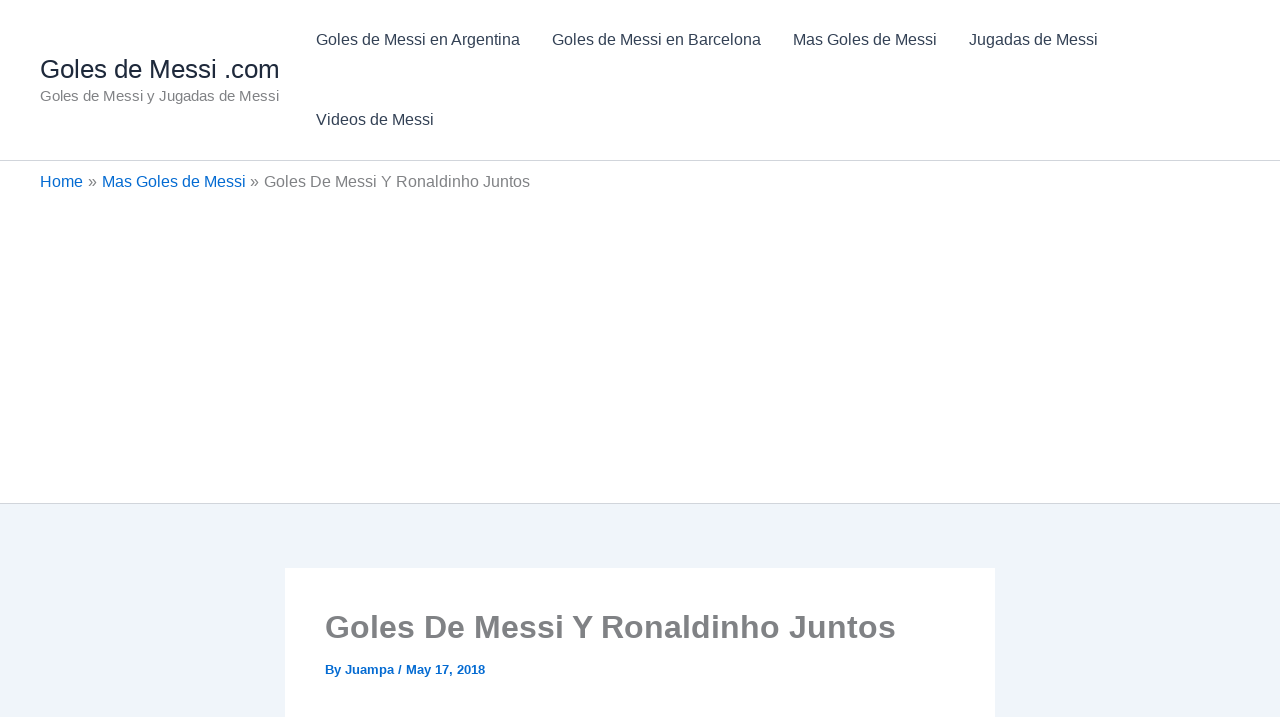

--- FILE ---
content_type: text/html; charset=utf-8
request_url: https://www.google.com/recaptcha/api2/aframe
body_size: 268
content:
<!DOCTYPE HTML><html><head><meta http-equiv="content-type" content="text/html; charset=UTF-8"></head><body><script nonce="VsgVOHkn6y37zmM0RboDQw">/** Anti-fraud and anti-abuse applications only. See google.com/recaptcha */ try{var clients={'sodar':'https://pagead2.googlesyndication.com/pagead/sodar?'};window.addEventListener("message",function(a){try{if(a.source===window.parent){var b=JSON.parse(a.data);var c=clients[b['id']];if(c){var d=document.createElement('img');d.src=c+b['params']+'&rc='+(localStorage.getItem("rc::a")?sessionStorage.getItem("rc::b"):"");window.document.body.appendChild(d);sessionStorage.setItem("rc::e",parseInt(sessionStorage.getItem("rc::e")||0)+1);localStorage.setItem("rc::h",'1768663221489');}}}catch(b){}});window.parent.postMessage("_grecaptcha_ready", "*");}catch(b){}</script></body></html>